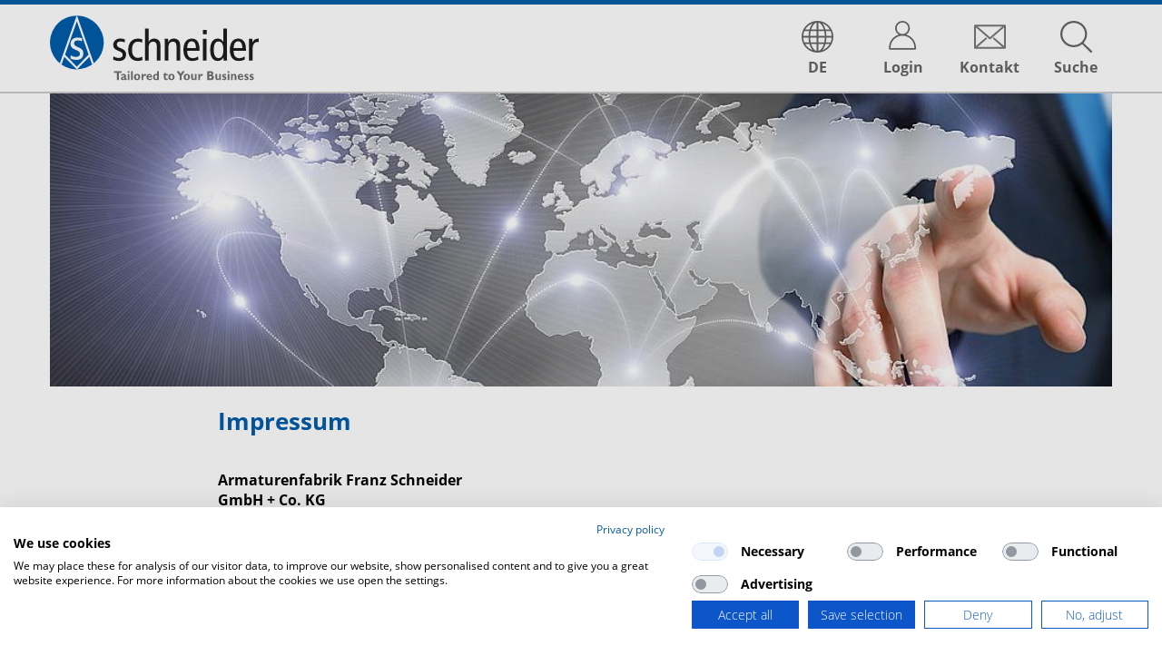

--- FILE ---
content_type: text/html
request_url: https://www.qr4v.de/de/de/pid.1628.1641/Impressum.html
body_size: 3183
content:
<!DOCTYPE html>
<html lang="de-DE" xml:lang="de-DE">
 <head>
  <meta charset="utf-8">
<meta name="viewport" content="width=device-width, initial-scale=1, viewport-fit=cover">
<meta name="format-detection" content="telephone=no">
  <meta http-equiv="content-type" content="text/html; charset=utf-8" />
  <meta name="generator" content="XS-iMIPS - XS-Solutions GmbH - http://www.xs-solutions.de" />
  
  <meta name="author" content="Armaturenfabrik Franz Schneider GmbH + Co. KG" />
  <meta name="publisher" content="Armaturenfabrik Franz Schneider GmbH + Co. KG" />
  <meta name="copyright" content="Armaturenfabrik Franz Schneider GmbH + Co. KG" />
  <meta name="keywords" content="Industriearmaturen für die Mess- und Regeltechnik, Double Block &amp; Bleed Piping Kugelhähne, Armaturen für Großdieselmotoren, Impressum" />
  <meta name="description" content="AS-Schneider ist ein international tätiges Unternehmen und Ihr zuverlässiger Partner für Armaturen für die Mess- und Regeltechnik sowie für Großdieselmotoren." />
  <meta name="robots" content="index,follow,noodp" />
  <meta name="googlebot" content="index,follow,noodp" />
  
  <title>AS-Schneider (DPP) - Impressum</title>
  
  <link rel="stylesheet" type="text/css" href="/stylesheets/contentcustom.css?v=1.1.1390" media="all" />
  <link rel="stylesheet" type="text/css" href="/stylesheets/photoswipe.css?v=1.0.12" media="all" />
  <script type="text/javascript" charset="utf-8" src="/de/stylesheets/xsemips/xsemips.js"></script>
  <script type="text/javascript" charset="utf-8" src="/javascripts/jquery.js?v=1.1.3"></script>
  <script type="text/javascript" charset="utf-8" src="/javascripts/XSSlideShow.js?v=1.1.1"></script>
  <script type="text/javascript" charset="utf-8" src="/javascripts/main.js?v=1.1.8"></script>
  
  <link rel="apple-touch-icon" sizes="57x57" href="/apple-icon-57x57.png">
<link rel="apple-touch-icon" sizes="60x60" href="/apple-icon-60x60.png">
<link rel="apple-touch-icon" sizes="72x72" href="/apple-icon-72x72.png">
<link rel="apple-touch-icon" sizes="76x76" href="/apple-icon-76x76.png">
<link rel="apple-touch-icon" sizes="114x114" href="/apple-icon-114x114.png">
<link rel="apple-touch-icon" sizes="120x120" href="/apple-icon-120x120.png">
<link rel="apple-touch-icon" sizes="144x144" href="/apple-icon-144x144.png">
<link rel="apple-touch-icon" sizes="152x152" href="/apple-icon-152x152.png">
<link rel="apple-touch-icon" sizes="180x180" href="/apple-icon-180x180.png">
<link rel="icon" type="image/png" sizes="192x192"  href="/android-icon-192x192.png">
<link rel="icon" type="image/png" sizes="32x32" href="/favicon-32x32.png">
<link rel="icon" type="image/png" sizes="96x96" href="/favicon-96x96.png">
<link rel="icon" type="image/png" sizes="16x16" href="/favicon-16x16.png">
<link rel="manifest" href="/manifest.json">
<meta name="msapplication-TileColor" content="#ffffff">
<meta name="msapplication-TileImage" content="/ms-icon-144x144.png">
<meta name="theme-color" content="#ffffff"></head>
<body class="webbody"><!-- Google Tag Manager -->
<script>(function(w,d,s,l,i){w[l]=w[l]||[];w[l].push({'gtm.start':
new Date().getTime(),event:'gtm.js'});var f=d.getElementsByTagName(s)[0],
j=d.createElement(s),dl=l!='dataLayer'?'&l='+l:'';j.async=true;j.src=
'https://www.googletagmanager.com/gtm.js?id='+i+dl;f.parentNode.insertBefore(j,f);
})(window,document,'script','dataLayer','GTM-P8JVBTW');</script>
<!-- End Google Tag Manager -->
<!-- Google Tag Manager (noscript) -->
<noscript><iframe src="https://www.googletagmanager.com/ns.html?id=GTM-P8JVBTW"
height="0" width="0" style="display:none;visibility:hidden"></iframe></noscript>
<!-- End Google Tag Manager (noscript) -->
<a name="TopOfPage"></a><div class="header"><div class="screensize header-inner"><div class="company"><a class="a-logo" title="Home" href="/de/de/Home/pid.1628.1629.1633/Home.html"></a></div><div class="mainnavi"><div class="btn"><a class="search" title="Suche" href="/de/de/pid.1628.1633/Suche.html"><span class="menu-label search">Suche</span></a></div><div class="btn"><a class="contact" title="Kontakt" href="/de/de/pid.1628.1634/Kontakt.html"><span class="menu-label contact">Kontakt</span></a></div><div class="btn"><a class="login" title="Login" href="/de/de/pid.1628.1635/Login.html"><span class="menu-label login">Login</span></a></div><dl class="LinkDropDown"><dt><a href="#"><span class="language de">de</span></a></dt><dd><div class="LinkDropDownArrow"></div><ul><li class="DE de">
		<a href="/de/de/pid.1628.1641/Impressum.html"><span class="language de">Deutsch</span></a></li><li class="GB en">
		<a href="/gb/en/pid.1628.1641/Impressum.html"><span class="language en">English</span></a></li></ul></dd></dl></div></div></div><div class="content"><div class="screensize content-inner"><div class="proj-slider-header-box ">
    




    



<div class="proj-std-header"><img src="/xs_db/BILD_DB/website_as-schneider/slider/slider_standard_autom_1000x276px/www/1000/Unternehmen-slider-kontakt-4-1000x276.jpg" alt=" " /></div></div><div class="proj-std-text wrapper"><div class="text"><div class="box-limit">
<span class="head1 blue"><b>Impressum</b></span><br />
</div></div><div class="text"><div class="box-limit">

<p><b>Armaturenfabrik Franz Schneider<br /> GmbH + Co. KG</b><br /> Bahnhofplatz 12<br /> 74226 Nordheim<br /> Deutschland<br /> <br /> Tel. +49 7133-101-0<br /> Fax +49 7133-101-180<br /> 


Internet: <a href="http://www.as-schneider.com" target="_blank">www.as-schneider.com</a>
<br /> 
E-Mail: <a href="mailto:contact@as-schneider.com">contact@as-schneider.com</a>
<br /> <br /> <b>Komplementär:</b><br /> Rhein Verwaltungs GmbH<br /> Sitz Nordheim<br /> Registergericht Stuttgart HRB 105734<br /> <br /> <b>Geschäftsführer:</b><br /> Rolf Kummer<br /> <br /> <b>Umsatzsteueridentifikationsnummer:</b><br /> DE 145793915<br /> <br /> <b>DUNS-Nr.:</b><br /> 315738757<br /> <br /> <b>Inhaltlich Verantwortlicher nach § 18 Abs. 2 MStV:</b><br /> Rolf Kummer (Anschrift s.o.)</p>

</div></div></div></div></div><div class="footer"><div class="linkblock"><div class="screensize linkblock-inner"><div class="linkblock-inner2 clearfix"><a target="_blank" class="clearfix" title="Über den DVP Service" href="https://as-schneider-inbound.com/digital-product-pass/"><span class="grafic no3"></span><span class="label no3">Über den DVP Service</span><span class="text">Erfahren Sie mehr über das Digital Valve Plate und die Vorteile für Ihre tägliche Arbeit. </span></a>
<a target="_blank" class="clearfix" title="Vertriebspartner" href="https://www.as-schneider.com/de/de/Vertriebspartner/AS-Schneider-weltweit.html"><span class="grafic no1"></span><span class="label no1">Vertriebspartner</span><span class="text">Hier finden Sie den richtigen Ansprechpartner für Ihre Region.</span></a>
<a target="_blank" class="clearfix" title="Newsletter" href="https://www.as-schneider.com/de/de/Aktuelles/Newsletter/Newsletter-anmelden.html"><span class="grafic no4"></span><span class="label no4">Newsletter</span><span class="text">Bleiben Sie immer auf dem Laufendem mit unserem Newsletter.</span></a>
<a target="_blank" class="clearfix" title="VDI 2770 Datenpaket" href="https://www.as-schneider.com/de/de/Produkte-Services/Digitale-Services/VDI-2770-konforme-Datenpakete.html"><span class="grafic no2"></span><span class="label no2">VDI 2770 Datenpaket</span><span class="text">Fordern Sie jetzt das VDI 2770-konformes Produktdatenpaket für Ihren Auftrag an. </span></a>
</div></div></div><div class="address"><div class="screensize address-inner"><div class="social-pictos"><a target="_blank" class="facebook" title="Facebook" href="https://www.facebook.com/Armaturenfabrik.Franz.Schneider"></a>
<a target="_blank" class="xing" title="Xing" href="https://www.xing.com/companies/as-schneidergroup"></a>
<a target="_blank" class="linkedin" title="LinkedIn" href="https://www.linkedin.com/company/armaturenfabrik-franz-schneider-gmbh---co--kg?trk=NUS_CMPY_TWIT"></a>
</div><div class="address-content"><span class="company com1">Armaturenfabrik </span><span class="company com2">Franz Schneider GmbH + Co. KG</span><br />
<span class="text">Bahnhofplatz 12 · 74226 Nordheim · Deutschland · Tel. <a href="tel:+4971331010">+49 7133 / 101-0</a> · Fax +49 7133 / 101-180<br />
Internet: <a href="https://www.as-schneider.com" title="www.as-schneider.com" target="_blank">www.as-schneider.com</a> · <a href="mailto:contact@as-schneider.com">contact@as-schneider.com</a></span></div></div></div><div class="copyright"><div class="screensize copyright-inner"><div class="t"><div class="r"><div class="c copyright-content"><span class="company-short">© 2020 Armaturenfabrik Franz Schneider GmbH + Co. KG</span></div><div class="c copyright-scroller"><a class="mouse-scoller ScrollToAnchor" title="Zum Seitenanfang" href="#TopOfPage"></a>
</div><div class="c copyright-helpnavi"><a href="/de/de/pid.1628.1641/Impressum.html" title="Impressum">Impressum</a>  |  <a href="/de/de/pid.1628.1642/Datenschutz.html" title="Datenschutz">Datenschutz</a></div></div></div></div></div></div><script src=https://consent.cookiefirst.com/sites/qr4v.de-4df56bb6-72e2-4895-bf8a-45bc9f1a54c1/consent.js></script>
</body>
</html>

--- FILE ---
content_type: text/css
request_url: https://www.qr4v.de/stylesheets/contentcustom.css?v=1.1.1390
body_size: 6042
content:
/*  normalize.css v8.0.1 (AS DPP)  */
/*! normalize.css v8.0.1 | MIT License | github.com/necolas/normalize.css */html{line-height:1.15;-webkit-text-size-adjust:100%}
body{margin:0}
main{display:block}
h1{font-size:2em;margin:.67em 0}
hr{box-sizing:content-box;height:0;overflow:visible}
pre{font-family:monospace,monospace;font-size:1em}
a{background-color:transparent}
abbr[title]{border-bottom:0;text-decoration:underline;text-decoration:underline dotted}
b,strong{font-weight:bolder}
code,kbd,samp{font-family:monospace,monospace;font-size:1em}
small{font-size:80%}
sub,sup{font-size:75%;line-height:0;position:relative;vertical-align:baseline}
sub{bottom:-0.25em}
sup{top:-0.5em}
img{border-style:none}
button,input,optgroup,select,textarea{font-family:inherit;font-size:100%;line-height:1.15;margin:0}
button,input{overflow:visible}
button,select{text-transform:none}
button,[type="button"],[type="reset"],[type="submit"]{-webkit-appearance:button}
button::-moz-focus-inner,[type="button"]::-moz-focus-inner,[type="reset"]::-moz-focus-inner,[type="submit"]::-moz-focus-inner{border-style:none;padding:0}
button:-moz-focusring,[type="button"]:-moz-focusring,[type="reset"]:-moz-focusring,[type="submit"]:-moz-focusring{outline:1px dotted ButtonText}
fieldset{padding:.35em .75em .625em}
legend{box-sizing:border-box;color:inherit;display:table;max-width:100%;padding:0;white-space:normal}
progress{vertical-align:baseline}
textarea{overflow:auto}
[type="checkbox"],[type="radio"]{box-sizing:border-box;padding:0}
[type="number"]::-webkit-inner-spin-button,[type="number"]::-webkit-outer-spin-button{height:auto}
[type="search"]{-webkit-appearance:textfield;outline-offset:-2px}
[type="search"]::-webkit-search-decoration{-webkit-appearance:none}
::-webkit-file-upload-button{-webkit-appearance:button;font:inherit}
details{display:block}
summary{display:list-item}
template{display:none}
[hidden]{display:none}

/*  XS Fonts (AS DPP)  */
@font-face{font-family:'Open Sans';font-style:normal;font-weight:300;src:url('/fonts/open-sans-v15-latin-300.woff2') format('woff2'),url('/fonts/open-sans-v15-latin-300.woff') format('woff')}
@font-face{font-family:'Open Sans';font-style:italic;font-weight:300;src:url('/fonts/open-sans-v15-latin-300italic.woff2') format('woff2'),url('/fonts/open-sans-v15-latin-300italic.woff') format('woff')}
@font-face{font-family:'Open Sans';font-style:normal;font-weight:400;src:url('/fonts/open-sans-v15-latin-regular.woff2') format('woff2'),url('/fonts/open-sans-v15-latin-regular.woff') format('woff')}
@font-face{font-family:'OpenSans';font-style:italic;font-weight:400;src:url('/fonts/open-sans-v15-latin-italic.woff2') format('woff2'),url('/fonts/open-sans-v15-latin-italic.woff') format('woff')}
@font-face{font-family:'Open Sans';font-style:normal;font-weight:600;src:url('/fonts/open-sans-v15-latin-600.woff2') format('woff2'),url('/fonts/open-sans-v15-latin-600.woff') format('woff')}
@font-face{font-family:'Open Sans';font-style:italic;font-weight:600;src:url('/fonts/open-sans-v15-latin-600italic.woff2') format('woff2'),url('/fonts/open-sans-v15-latin-600italic.woff') format('woff')}
@font-face{font-family:'Open Sans';font-style:normal;font-weight:700;src:url('/fonts/open-sans-v15-latin-700.woff2') format('woff2'),url('/fonts/open-sans-v15-latin-700.woff') format('woff')}
@font-face{font-family:'Open Sans';font-style:italic;font-weight:700;src:url('/fonts/open-sans-v15-latin-700italic.woff2') format('woff2'),url('/fonts/open-sans-v15-latin-700italic.woff') format('woff')}
@font-face{font-family:'Open Sans';font-style:normal;font-weight:800;src:url('/fonts/open-sans-v15-latin-800.woff2') format('woff2'),url('/fonts/open-sans-v15-latin-800.woff') format('woff')}
@font-face{font-family:'Open Sans';font-style:italic;font-weight:800;src:url('/fonts/open-sans-v15-latin-800italic.woff2') format('woff2'),url('/fonts/open-sans-v15-latin-800italic.woff') format('woff')}

/*  XS Main Sheet (AS DPP)  */
html{height:100%}
body.webbody{font-family:'Open Sans',helvetica,arial,verdana,sans-serif;font-size:100%;line-height:1.4;color:#000;background-color:#fff;position:relative;min-height:100%}
.webbody a{text-decoration:none;color:#035ca9}
.webbody a:hover{text-decoration:none;color:#000}
.clearfix::after{content:"";clear:both;display:table}
.screensize{max-width:1200px;padding-left:15px;padding-right:15px}
.box-limit{max-width:800px;margin-right:auto;margin-left:auto}
.header{box-sizing:border-box;border-top:5px solid #035ca9;border-bottom:2px solid #ccc;background-color:#fff;position:absolute;top:0;left:0;width:100%;position:fixed;z-index:100}
.header .header-inner{box-sizing:border-box;height:100%;margin-left:auto;margin-right:auto}
.header .company{box-sizing:border-box;float:left;height:auto;width:auto}
.header .company .a-logo{box-sizing:border-box;display:block;background-repeat:no-repeat;background-position:0 0;background-size:100% 100%}
.header .company .a-logo:hover{cursor:pointer}
.header .mainnavi{box-sizing:border-box;float:right;height:auto;width:auto}
.header .mainnavi .btn,.header .mainnavi .LinkDropDown{float:right;box-sizing:border-box;display:block;margin:0;text-align:center}
.header .mainnavi .LinkDropDown dt{display:block;width:100%;height:100%}
.header .mainnavi .btn a,.header .mainnavi .LinkDropDown dt a{box-sizing:border-box;display:block;width:100%;height:100%;opacity:.60;filter:alpha(opacity=60);color:#000}
.header .mainnavi .btn a:hover,.header .mainnavi .LinkDropDown dt a:hover{opacity:1.00;filter:alpha(opacity=100);cursor:pointer}
.header .mainnavi .btn a::before,.header .mainnavi .LinkDropDown dt a::before{content:"";box-sizing:border-box;display:block;margin-left:auto;margin-right:auto;background-repeat:no-repeat;background-position:0 0;background-size:100% 100%}
.header .mainnavi a.login::before{background-image:url(/xs_db/BILD_DB/website_as_dpp/_css/www/1/mainnavi_login.svg)}
.header .mainnavi a.logedin::before{background-image:url(/xs_db/BILD_DB/website_as_dpp/_css/www/1/mainnavi_logedin.svg)}
.header .mainnavi a.contact::before{background-image:url(/xs_db/BILD_DB/website_as_dpp/_css/www/1/mainnavi_contact2.svg)}
.header .mainnavi a.search::before{background-image:url(/xs_db/BILD_DB/website_as_dpp/_css/www/1/mainnavi_search.svg)}
.header .mainnavi .LinkDropDown dt a::before{background-image:url(/xs_db/BILD_DB/website_as_dpp/_css/www/1/mainnavi_language.svg)}
.header .mainnavi .btn .menu-label,.header .mainnavi .LinkDropDown dt a .language{box-sizing:border-box;padding-top:5px;font-weight:700}
.header .mainnavi .LinkDropDown dt a .language{text-transform:uppercase}
.LinkDropDownArrow{display:none}
.LinkDropDown dd{position:relative;margin:0;display:none}
.LinkDropDown dd ul{box-sizing:border-box;list-style:none;list-style-type:none;position:absolute;z-index:1000;background:#fff;border:1px solid #ccc;padding:15px 0 15px 0;width:auto;display:block;width:200px;-webkit-box-shadow:4px 4px 6px 0 rgba(0,0,0,0.3);-moz-box-shadow:4px 4px 6px 0 rgba(0,0,0,0.3);box-shadow:4px 4px 6px 0 rgba(0,0,0,0.3)}
.LinkDropDown dd ul::before{box-sizing:border-box;content:"";position:absolute;bottom:100%;left:50%;margin-left:-12px;width:0;height:0;border-bottom:12px solid #ccc;border-right:12px solid transparent;border-left:12px solid transparent}
.LinkDropDown dd ul::after{box-sizing:border-box;content:"";position:absolute;bottom:100%;left:50%;margin-left:-11px;width:0;height:0;border-bottom:11px solid #fff;border-right:11px solid transparent;border-left:11px solid transparent}
.LinkDropDown dd ul li a{box-sizing:border-box;color:#000;display:block;padding:7px 25px 7px 25px;vertical-align:middle;white-space:nowrap;text-align:left;white-space:nowrap;text-overflow:ellipsis;overflow:hidden}
.LinkDropDown dd ul li a:hover{color:#000;background-color:#e0e0e0;cursor:pointer}
.LinkDropDown dd a .language{box-sizing:border-box;padding-left:30px;background-repeat:no-repeat;background-size:50px 1000px}
.LinkDropDown dd a .language.de{background-image:url(/xs_db/BILD_DB/website_as_dpp/_css/www/1/flags.svg);background-position:0 4px}
.LinkDropDown dd a .language.en{background-image:url(/xs_db/BILD_DB/website_as_dpp/_css/www/1/flags.svg);background-position:0 -46px}
.LinkDropDown dd a .language.fr{background-image:url(/xs_db/BILD_DB/website_as_dpp/_css/www/1/flags.svg);background-position:0 -96px}
.content{box-sizing:border-box;height:auto}
.content .content-inner{box-sizing:border-box;margin-left:auto;margin-right:auto;padding-top:20px;padding-bottom:20px}
.footer{box-sizing:border-box;width:100%;z-index:99;bottom:0;left:0;position:absolute}
.footer .linkblock{box-sizing:border-box;overflow:hidden}
.footer .linkblock .linkblock-inner{box-sizing:border-box;margin-left:auto;margin-right:auto;height:100%;padding-top:0;padding-bottom:0}
.footer .linkblock .linkblock-inner2{box-sizing:border-box;height:100%;background-color:#eee}
.footer .linkblock .linkblock-inner a{box-sizing:border-box;display:block;margin:0;overflow:hidden;float:left;text-align:center;height:100%;border-left:1px solid transparent;border-top:1px solid transparent;color:#000;position:relative}
.footer .linkblock .linkblock-inner a:hover{cursor:pointer}
.footer .linkblock .linkblock-inner .grafic{box-sizing:border-box;display:inline-block;width:50px;height:50px;background-repeat:no-repeat;background-position:0 0;background-size:100% 100%;margin-bottom:15px}
.footer .linkblock .linkblock-inner .grafic.no1{background-image:url(/xs_db/BILD_DB/website_as_dpp/_css/www/1/picto_location.svg)}
.footer .linkblock .linkblock-inner .grafic.no2{background-image:url(/xs_db/BILD_DB/website_as_dpp/_css/www/1/picto_zip_archive.svg)}
.footer .linkblock .linkblock-inner .grafic.no3{background-image:url(/xs_db/BILD_DB/website_as_dpp/_css/www/1/picto_info.svg)}
.footer .linkblock .linkblock-inner .grafic.no4{background-image:url(/xs_db/BILD_DB/website_as_dpp/_css/www/1/picto_newsletter.svg)}
.footer .linkblock .linkblock-inner a .label{box-sizing:border-box;display:block;font-weight:700}
.footer .linkblock .linkblock-inner a .label::before{content:"";box-sizing:border-box;display:inline-block;width:11px;height:11px;margin-right:4px;background-repeat:no-repeat;background-position:0 0;background-size:100% 100%;background-image:url(/xs_db/BILD_DB/website_as_dpp/_css/www/1/picto_link_arrow3_off.svg)}
.footer .linkblock .linkblock-innerXXX a:hover .label::before{background-image:url(/xs_db/BILD_DB/website_as_dpp/_css/www/1/picto_link_arrow3_over.svg)}
.footer .linkblock .linkblock-inner a .text{box-sizing:border-box;display:block;font-size:14px;padding-top:7px}
.footer .linkblock .linkblock-inner a .text{opacity:.55;filter:alpha(opacity=55)}
.footer .linkblock .linkblock-inner a:hover .text{opacity:1.00;filter:alpha(opacity=100)}
.footer .address{box-sizing:border-box;background-color:#353535;overflow:hidden}
.footer .address .address-inner{box-sizing:border-box;margin-left:auto;margin-right:auto;height:100%;padding-top:0;padding-bottom:0}
.footer .address .social-pictos{box-sizing:border-box;text-align:center;padding-top:20px;padding-bottom:20px}
.footer .address .social-pictos a{box-sizing:border-box;display:inline-block;width:40px;height:40px;margin-left:2px;margin-right:2px;background-repeat:no-repeat;background-position:0 0;background-size:100% 100%;opacity:.35;filter:alpha(opacity=35)}
.footer .address .social-pictos a:hover{opacity:1.00;filter:alpha(opacity=100);cursor:pointer}
.footer .address .social-pictos .youtube{background-image:url(/xs_db/BILD_DB/website_as_dpp/_css/www/1/social_youtube.svg)}
.footer .address .social-pictos .facebook{background-image:url(/xs_db/BILD_DB/website_as_dpp/_css/www/1/social_facebook.svg)}
.footer .address .social-pictos .xing{background-image:url(/xs_db/BILD_DB/website_as_dpp/_css/www/1/social_xing.svg)}
.footer .address .social-pictos .linkedin{background-image:url(/xs_db/BILD_DB/website_as_dpp/_css/www/1/social_linkedin.svg)}
.footer .address .social-pictos .blog{background-image:url(/xs_db/BILD_DB/website_as_dpp/_css/www/1/social_blog.svg)}
.footer .address .social-pictos .twitter{background-image:url(/xs_db/BILD_DB/website_as_dpp/_css/www/1/social_twitter.svg)}
.footer .address .social-pictos .instagram{background-image:url(/xs_db/BILD_DB/website_as_dpp/_css/www/1/social_instagram.svg)}
.footer .address .social-pictos .pinterest{background-image:url(/xs_db/BILD_DB/website_as_dpp/_css/www/1/social_pinterest.svg)}
.footer .address .social-pictos .tumblr{background-image:url(/xs_db/BILD_DB/website_as_dpp/_css/www/1/social_tumblr.svg)}
.footer .address .address-content{box-sizing:border-box;text-align:center;padding-top:0;padding-bottom:0}
.footer .address .address-content .company{font-family:'Open Sans',helvetica,arial,verdana,sans-serif;font-weight:800;color:#fff}
.footer .address .address-content .text{color:#bbb}
.footer .address .address-content .text a{color:inherit}
.footer .address .address-content .text a:hover{cursor:pointer;text-decoration:underline}
.footer .copyright{background-color:#9a9a9a;color:#fff;overflow:hidden}
.footer .copyright .copyright-inner{height:100%;box-sizing:border-box;margin-left:auto;margin-right:auto}
.footer .copyright .copyright-helpnavi a{display:inline-block;text-decoration:underline;color:#fff;padding-top:10px;padding-bottom:10px}
.footer .copyright .copyright-helpnavi a:hover{opacity:.70;filter:alpha(opacity=70);cursor:pointer}
.footer .copyright .mouse-scoller{display:inline-block;box-sizing:border-box;background-repeat:no-repeat;background-position:0 0;background-size:100% 100%;opacity:.70;filter:alpha(opacity=70);background-image:url(/xs_db/BILD_DB/website_as_dpp/_css/www/1/picto_mouse_scroller.svg)}
.footer .copyright .mouse-scoller:hover{opacity:1.00;filter:alpha(opacity=100);cursor:pointer}
.proj-slider-header-box{margin-top:-20px}
.proj-std-slider,.proj-std-slider-big{box-sizing:border-box;position:relative;width:100%;height:auto;overflow:hidden;margin-bottom:20px}
.proj-std-slider{padding-top:27.70%}
.proj-std-slider-big{padding-top:60.10%}
.proj-std-slider a,.proj-std-slider-big a{display:block}
.proj-std-slider a:hover,.proj-std-slider-big a:hover{cursor:pointer}
.proj-std-slider ul,.proj-std-slider-big ul{box-sizing:border-box;list-style:none;margin:0;display:block}
.proj-std-slider li,.proj-std-slider-big li{box-sizing:border-box;position:absolute;top:0;left:0;visibility:hidden;display:block;width:100%;height:100%}
.proj-std-slider img,.proj-std-slider-big img{display:block;width:100%;height:100%}
.proj-std-header{width:100%;height:auto;margin-bottom:20px}
.proj-std-header a{display:block}
.proj-std-header a:hover{cursor:pointer}
.proj-std-header img{display:block;width:100%;height:auto}
.proj-std-text .text{display:block;box-sizing:border-box;padding-bottom:20px}
.proj-std-text .text .head1{font-size:26px}
.proj-std-text .text .head2{font-size:20px}
.proj-std-text .text .head3{font-size:18px}
.proj-std-text .text .blue{color:#035ca9}
.ComBoxEl{box-sizing:border-box;border:1px solid #ccc;padding:20px}
.ComTHead{display:block;padding:5px 0 25px 0;font-weight:700;font-size:18px}
.FormError .ComTHead{color:#000}
.FormCont{box-sizing:border-box}
.FormCont .BoxError{margin-bottom:20px;border:1px solid #c00;padding:20px;color:#c00}
.FormCont Label{box-sizing:border-box;display:block;color:#000;padding-bottom:3px;font-weight:700;font-size:14px}
.FormCont Label.Inakt{color:#999}
.FormInputField{box-sizing:border-box;display:block;width:100%;height:40px;background-color:#fff !important;border:1px solid #ccc;outline:0;margin:0;padding:8px 10px 8px 10px;vertical-align:middle;-webkit-appearance:none;-moz-appearance:none;appearance:none;border-radius:0}
input:focus.FormInputField{border-color:#000}
input[disabled].FormInputField,.FormInputField.Inakt{color:#999}
.FormCont textarea{box-sizing:border-box;display:block;width:100%;height:150px;background-color:#fff;border:1px solid #ccc;outline:0;margin:0;padding:8px 10px 8px 10px !important;resize:vertical;-webkit-appearance:none;-moz-appearance:none;appearance:none;border-radius:0}
.FormCont textarea:focus{border:1px solid #000}
.FormSp0{margin-bottom:4px !important}
.FormSp1{margin-bottom:7px !important}
.FormSp2{margin-bottom:10px !important}
.FormSp3{margin-bottom:35px !important}
.FormSpNew1{margin-bottom:20px}
.FormError label,.invalid label{color:#c00}
.FormError .FormInputField,.invalid .FormInputField{border-color:#c00}
.FormError textarea,.invalid textarea{border-color:#c00}
select.FormDropDownMenu,.BoxDropDownMenu select{box-sizing:border-box;display:block;width:100%;height:40px;background-color:#fff !important;border:1px solid #ccc !important;outline:0;margin:0;padding:8px 50px 8px 10px;vertical-align:middle;background-image:none;-webkit-appearance:none;-moz-appearance:none;appearance:none;border:0;border-radius:0;background-size:22px 22px;background-repeat:no-repeat;background-position:right 20px center;background-image:url(/xs_db/BILD_DB/website_as_dpp/_css/www/1/picto_drop_down_menu_arrow_normal.svg)}
select.FormDropDownMenu::-ms-expand,.BoxDropDownMenu select::-ms-expand{display:none}
select:focus.FormDropDownMenu,.BoxDropDownMenu select:focus{border-color:#000 !important;background-image:url(/xs_db/BILD_DB/website_as_dpp/_css/www/1/picto_drop_down_menu_arrow_focus.svg)}
.FormError select.FormDropDownMenu,.invalid select.FormDropDownMenu{border-color:#c00 !important;background-image:url(/xs_db/BILD_DB/website_as_dpp/_css/www/1/picto_drop_down_menu_arrow_error.svg)}
.form-text-note-small{font-size:14px;display:block}
.FormError .form-text-note-small{color:#c00}
.FormCont .FormMarkerField .t{display:table;width:100%;border-collapse:collapse}
.FormCont .FormMarkerField .t .r{display:table-row}
.FormCont .FormMarkerField .t .r .c{display:table-cell;width:auto;vertical-align:top;text-align:left;padding:10px 15px 10px 15px;box-sizing:border-box}
.FormCont .FormMarkerField .c.checkbox{padding-left:0 !important;padding-right:0 !important;width:1% !important}
.FormCont .FormMarkerField .c.text{width:99% !important}
.FormCont .FormMarkerField input[type=checkbox]{display:none}
.FormCont .FormMarkerField input[type=checkbox]+label{display:inline-block;width:28px;height:28px;padding:0;margin:0;margin-top:-5px;background-repeat:no-repeat;background-position:0 0;background-size:100% 100%}
.FormCont .FormMarkerField input[type=checkbox]+label:hover{cursor:pointer}
.FormCont .FormMarkerField input[type=checkbox]+label{background-image:url(/xs_db/BILD_DB/website_as_dpp/_css/www/1/picto_checkbox_false.svg)}
.FormCont .FormMarkerField input[type=checkbox]:checked+label,.FormCont .FormMarkerField.FormError input[type=checkbox]:checked+label{background-image:url(/xs_db/BILD_DB/website_as_dpp/_css/www/1/picto_checkbox_true.svg)}
.FormCont .FormMarkerField.FormError input[type=checkbox]+label{background-image:url(/xs_db/BILD_DB/website_as_dpp/_css/www/1/picto_checkbox_error.svg)}
.FormCont .FormMarkerField.FormError{color:#c00}
.FormCont .FormMarkerField a{display:inline-block;text-decoration:underline;color:#035ca9}
.FormCont .FormMarkerField a:hover{cursor:pointer;color:#000}
.FormCont .captcha .b1-1{box-sizing:border-box;border:1px solid #ccc;margin-bottom:15px;padding:10px;text-align:center}
.FormCont .captcha .b1-1 img{width:100%;max-width:500px;height:auto}
.btn-standard{display:inline-block;box-sizing:border-box;margin:0;background-color:#fff;border:2px solid #000;color:#000 !important;padding:0 20px 0 20px;line-height:40px;font-weight:700;text-align:center;border-top-left-radius:0;border-top-right-radius:0;border-bottom-right-radius:0;border-bottom-left-radius:0}
.btn-standard:hover{background-color:#000;border-color:#000;color:#fff !important;cursor:pointer}
.btn-standard.blue{background-color:#035ca9;border-color:#035ca9;color:#fff !important}
.btn-standard.blue:hover{background-color:#000;border-color:#000;color:#fff !important}
.btn-standard.s-t2{margin-top:20px}
.btn-standard.s-b2{margin-bottom:20px}
.btn-standard.s-b3{margin-bottom:30px}
.link-btn-small{display:inline-block;font-weight:700;color:#035ca9 !important}
.link-btn-small::after{content:"";display:inline-block;width:14px;height:14px;margin-left:4px;margin-bottom:-1px;background-repeat:no-repeat;background-position:0 0;background-size:100% 100%;background-image:url(/xs_db/BILD_DB/website_as_dpp/_css/www/1/picto_link_arrow2.svg)}
.link-btn-small:hover{color:#000 !important;cursor:pointer}
.art-detail{box-sizing:border-box}
.art-detail .head-pic-box,.art-detail .head-descr-box{box-sizing:border-box;display:block;float:left}
.art-detail .head-pic-box{padding-bottom:20px}
.art-detail .head-pic-box .pic-box1{box-sizing:border-box;position:relative;width:100%;padding-top:100%}
.art-detail .head-pic-box .pic-box1XXX{padding-top:0}
.art-detail .head-pic-box .pic-box2{box-sizing:border-box;position:absolute;top:0;left:0;width:100%;height:100%;text-align:center}
.art-detail .head-pic-box .pic-box2XXX{position:relative}
.art-detail .head-pic-box img{max-width:100%;max-height:100%}
.art-detail .head-pic-box .text{box-sizing:border-box;position:absolute;bottom:15px;left:15px;font-size:12px;font-weight:700}
.art-detail .head-descr-box .art-info-box{padding-bottom:20px}
.art-detail .head-descr-box .artgrp-name{display:block;line-height:1.15;font-size:26px;font-weight:700;color:#035ca9}
.art-detail .head-descr-box .artgrp-name-additional{display:block;line-height:1.15;font-size:26px;font-weight:700}
.art-detail .head-descr-box .art-serial{display:block;line-height:1.15;font-size:18px;font-weight:700}
.art-detail .head-descr-box .descr1{display:block;font-weight:700;padding-bottom:20px}
.art-detail .head-descr-box .descr2{padding-bottom:20px}
.art-detail .head-descr-box .note2{display:block;margin-bottom:20px;padding:20px;border:1px solid #c00;color:#c00;font-weight:bold}
.art-detail .head-descr-box .note2 .headline{display:block;margin-bottom:15px}
.art-detail .head-descr-box .note2 .txt{display:block;font-size:12px}
.art-detail .head-descr-box .note{font-size:12px;font-weight:700;padding-bottom:20px}
.slide-down-menu{display:block;padding-bottom:10px}
.slide-down-menu .slide-down-header{display:block;box-sizing:border-box;font-weight:700;font-size:18px;padding:12px 55px 12px 20px;position:relative;text-overflow:ellipsis;overflow:hidden;white-space:nowrap}
.slide-down-menu .slide-down-header .count::before{content:" ("}
.slide-down-menu .slide-down-header .count::after{content:")"}
.slide-down-menu .slide-down-header .login-info{box-sizing:border-box;font-size:80%}
.slide-down-menu .slide-down-header:hover{cursor:pointer}
.slide-down-menu .slide-down-header::after{content:"";display:block;box-sizing:border-box;width:24px;height:24px;position:absolute;top:22%;right:20px;background-repeat:no-repeat;background-size:100% 100%}
.slide-down-menu .slide-down-header.normal{background-color:#d9e7f2;color:#035ca9}
.slide-down-menu .slide-down-header.normal:hover{background-color:#ccdeee}
.slide-down-menu .slide-down-header.secure{background-color:#e5e5e5;color:#7e7e7e}
.slide-down-menu .slide-down-header.secure:hover{background-color:#ccc}
.slide-down-menu .slide-down-header.normal::after{background-image:url(/xs_db/BILD_DB/website_as_dpp/_css/www/1/menu_arrow_up_normal.svg)}
.slide-down-menu .slide-down-header.normal.Closed::after{background-image:url(/xs_db/BILD_DB/website_as_dpp/_css/www/1/menu_arrow_down_normal.svg)}
.slide-down-menu .slide-down-header.secure::after{background-image:url(/xs_db/BILD_DB/website_as_dpp/_css/www/1/menu_arrow_up_secure.svg)}
.slide-down-menu .slide-down-header.secure.Closed::after{background-image:url(/xs_db/BILD_DB/website_as_dpp/_css/www/1/menu_arrow_down_secure.svg)}
.slide-down-menu .slide-down-content{overflow:hidden}
.doc-wrapper.t{display:table;width:100%;border-collapse:collapse}
.doc-wrapper.t .r{display:table-row}
.doc-wrapper.t .r .c{display:table-cell;width:auto;white-space:nowrap;vertical-align:middle;text-align:left}
.not-loggedin .slide-down-content.wrapper{display:none !important}
.doc-wrapper .suffix{width:1% !important;padding-right:20px}
.doc-wrapper .suffix .picto{box-sizing:border-box;display:block;width:35px;height:35px;background-repeat:no-repeat;background-size:100% 100%}
.doc-wrapper .suffix .picto.pdf{background-image:url(/xs_db/BILD_DB/website_as_dpp/_css/www/1/picto_suffix_pdf.svg)}
.doc-wrapper .suffix .picto.txt{background-image:url(/xs_db/BILD_DB/website_as_dpp/_css/www/1/picto_suffix_txt.svg)}
.doc-wrapper .suffix .picto.xls{background-image:url(/xs_db/BILD_DB/website_as_dpp/_css/www/1/picto_suffix_xls.svg)}
.doc-wrapper .suffix .picto.doc{background-image:url(/xs_db/BILD_DB/website_as_dpp/_css/www/1/picto_suffix_doc.svg)}
.doc-wrapper .suffix .picto.cert-link{background-image:url(/xs_db/BILD_DB/website_as_dpp/_css/www/1/picto_link_order_cert.svg)}
.doc-wrapper .name{width:98% !important;white-space:normal !important;font-weight:700 !important}
.doc-wrapper .size{width:1 !important;padding-left:30px}
.doc-wrapper .text-message .suffix{width:1px !important;padding:5px 0 5px 0}
.doc-wrapper .text-message .name{width:auto !important;padding:5px 0 5px 0;font-weight:400 !important}
.doc-wrapper .text-message .size{width:1px !important;padding:5px 0 5px 0}
.doc-wrapper .download-link{display:inline-block;color:inherit;padding-top:5px;padding-bottom:5px}
.doc-wrapper .suffix .download-link{padding-top:2px;padding-bottom:2px}
.doc-wrapper .download-link:hover{opacity:.55;filter:alpha(opacity=55);cursor:pointer}
.technical-data .slide-down-content{box-sizing:border-box;padding:10px 20px 0 20px}
.technical-data .sub-headline{display:block;font-weight:700;padding-bottom:10px}
.prop-wrapper.t{display:table;width:100%;border-collapse:collapse;margin-bottom:20px}
.prop-wrapper.t .r{display:table-row}
.prop-wrapper.t .r .c{display:table-cell;width:auto;vertical-align:top;text-align:left;padding:10px 15px 10px 15px;border:1px solid #bbb;box-sizing:border-box}
.prop-wrapper .name{font-weight:700 !important;background-color:#eee}
.pic-gallery{margin-left:-15px;margin-top:-15px}
.pic-gallery .pic-box1{box-sizing:border-box;position:relative;float:left}
.pic-gallery .pic-box2{box-sizing:border-box;position:absolute;top:0;left:0;width:100%;height:100%;padding-left:15px;padding-top:15px}
.pic-gallery .pic-box2 a{position:relative;box-sizing:border-box;display:block;width:100%;height:100%;text-align:center;border:1px solid #bbb}
.pic-gallery .pic-box2 a:hover{border-color:#000;cursor:pointer}
.pic-gallery .pic-box2 a img{display:block;position:absolute;box-sizing:border-box;max-width:100%;max-height:100%;left:50%;top:50%;transform:translate(-50%,-50%);padding:10px}
.pic-gallery .pic-box2 a::after{content:"";box-sizing:border-box;display:block;max-width:30px;width:10%;max-height:30px;height:10%;position:absolute;bottom:10px;right:10px;border:2px solid #fff;background-color:#fff;opacity:.35;filter:alpha(opacity=35);background-repeat:no-repeat;background-size:100% 100%;background-image:url(/xs_db/BILD_DB/website_as_dpp/_css/www/1/picto_gallery_zoom.svg)}
.pic-gallery .pic-box2 a:hover::after{opacity:1.00;filter:alpha(opacity=100)}
.design-drawings .slide-down-content{padding:15px 20px 5px 20px}
.technical-drawings .slide-down-content{padding:15px 20px 5px 20px}
.service-manual-doc .slide-down-content{box-sizing:border-box;padding:10px 20px 0 20px}
.certificates-doc .slide-down-content{box-sizing:border-box;padding:10px 20px 0 20px}
.movies .slide-down-content{box-sizing:border-box;padding:10px 20px 0 20px}
.movies.t{display:table;width:100%;border-collapse:collapse}
.movies.t .r{display:table-row}
.movies.t .r .c{display:table-cell;width:auto;white-space:nowrap;vertical-align:middle;text-align:left}
.movies .picto{width:1% !important;padding-right:20px}
.movies .picto .pic{box-sizing:border-box;display:block;width:35px;height:35px;background-repeat:no-repeat;background-size:100% 100%;background-image:url(/xs_db/BILD_DB/website_as_dpp/_css/www/1/picto_movie.svg)}
.movies .name{width:99% !important;white-space:normal !important;font-weight:700 !important}
.movies .link{display:inline-block;color:inherit;padding-top:5px;padding-bottom:5px}
.movies .picto .link{padding-top:2px;padding-bottom:2px}
.movies .link:hover{opacity:.55;filter:alpha(opacity=55);cursor:pointer}
.art-wrapper a{box-sizing:border-box;display:block;border:1px solid transparent;border-bottom-color:#bbb;float:left;padding-bottom:10px}
.art-wrapper a:hover{cursor:pointer}
.art-wrapper .text-box1{box-sizing:border-box;height:4.2em;overflow:hidden;margin-top:10px;margin-bottom:10px;padding-left:.5em;padding-right:.5em}
.art-wrapper .text-box2XXX{box-sizing:border-box;background-color:#0ff;position:relative;top:50%;-webkit-transform:translateY(-50%);-ms-transform:translateY(-50%);transform:translateY(-50%)}
.art-wrapper .art-name{box-sizing:border-box;display:block;color:#035ca9;font-weight:700;text-align:center}
.art-wrapper .art-type{box-sizing:border-box;display:block;color:#000;font-weight:700;text-align:center}
.art-wrapper .pic-box1{box-sizing:border-box;position:relative;width:100%;padding-top:100%}
.art-wrapper .pic-box2{box-sizing:border-box;position:absolute;top:0;left:0;width:100%;height:100%;text-align:center}
.art-wrapper .pic-box2 img{display:block;position:absolute;box-sizing:border-box;max-width:100%;max-height:100%;left:50%;top:50%;transform:translate(-50%,-50%)}
.spare-parts .slide-down-content{box-sizing:border-box;padding:10px 20px 0 20px;position:relative}
.spare-parts .slide-down-content::after{contant:"";display:block;width:100%;height:1px;position:absolute;left:0;bottom:0;background-color:#fff}
.installation-kits .slide-down-content{box-sizing:border-box;padding:10px 20px 0 20px;position:relative}
.installation-kits .slide-down-content::after{contant:"";display:block;width:100%;height:1px;position:absolute;left:0;bottom:0;background-color:#fff}
.box1,.box2,.box3,.box4{box-sizing:border-box;display:block;background-color:#0ff;text-align:center;padding:2px;background-color:#999}
.box1{max-width:480px}
.box1::after{content:"480"}
.box2{max-width:768px}
.box2::after{content:"768"}
.box3{max-width:992px}
.box3::after{content:"992"}
.box4{max-width:1200px}
.box4::after{content:"1200"}
.header{height:45px}
.content{padding-top:45px;padding-bottom:745px}
.footer{height:745px}
.footer .linkblock{height:295px}
.footer .address{height:275px}
.footer .copyright{height:175px}
.header .company .a-logo{width:30px;height:30px;margin-top:4px;background-image:url(/xs_db/BILD_DB/website_as_dpp/_css/www/1/logo_as-schneider_small.svg)}
.header .mainnavi .btn,.header .mainnavi .LinkDropDown{margin-left:10px;width:25px;height:25px;margin-top:6px}
.header .mainnavi .btn a,.header .mainnavi .LinkDropDown dt a{padding-top:0}
.header .mainnavi .btn .menu-label,.header .mainnavi .LinkDropDown dt a .language{display:none}
.header .mainnavi .btn a::before,.header .mainnavi .LinkDropDown dt a::before{width:100%;height:100%}
.LinkDropDown dd ul{left:0;top:-2px;margin-left:-87px}
.btn-standard.width2{width:100%}
.btn-standard.width3{width:100%}
.art-detail .head-pic-box,.art-detail .head-descr-box{width:100%;padding-right:0}
.doc-wrapper .size{display:none !important}
.prop-wrapper.t{display:block}
.prop-wrapper.t .r{display:block}
.prop-wrapper.t .r .c{display:block}
.prop-wrapper .name{width:100% !important}
.prop-wrapper .value{width:100% !important}
.pic-gallery .pic-box1{width:100%;padding-top:100%}
.pic-gallery .pic-box1:nth-child(1n+2){width:50%;padding-top:50%}
.art-wrapper a{width:100%}
.footer .linkblock .linkblock-inner2{padding:0 20px 0 20px}
.footer .linkblock .linkblock-inner a{width:100%;height:25%;padding:10px 0 10px 0}
.footer .linkblock .linkblock-inner a:nth-child(1n+2){border-top-color:#d8d8d8}
.footer .linkblock .linkblock-inner a .grafic{position:absolute;top:11px;left:0}
.footer .linkblock .linkblock-inner a .label{position:absolute;top:25px;left:65px;white-space:nowrap;text-align:left}
.footer .linkblock .linkblock-inner a:hover .label{opacity:.55;filter:alpha(opacity=55)}
.footer .linkblock .linkblock-inner a .text{display:none}
.footer .address .address-content .company.com1{display:block}
.footer .copyright .t{display:block;width:100%;height:100%}
.footer .copyright .t .r{display:block}
.footer .copyright .t .r .c{display:block}
.footer .copyright .copyright-content{text-align:center;vertical-align:middle;width:100%;white-space:nowrap;padding:17px 0 17px 0}
.footer .copyright .copyright-scroller{text-align:center;vertical-align:middle;width:100%}
.footer .copyright .copyright-helpnavi{text-align:center;vertical-align:middle;width:100%;white-space:nowrap;padding:5px 0 0 0}
.footer .copyright .copyright-scroller .mouse-scoller{width:100%;height:55px;background-color:gray;border-top:5px solid transparent;border-bottom:5px solid transparent}
@media(min-width:480px){.box1{background-color:#f00 !important}
.header{height:58px}
.content{padding-top:58px;padding-bottom:875px}
.footer{height:875px}
.footer .linkblock{height:475px}
.footer .address{height:225px}
.footer .copyright{height:175px}
.header .company .a-logo{width:130px;height:40px;margin-top:6px;background-image:url(/xs_db/BILD_DB/website_as_dpp/_css/www/1/logo_as-schneider.svg)}
.header .mainnavi .btn,.header .mainnavi .LinkDropDown{width:30px;height:30px;margin-top:10px}
.LinkDropDown dd ul{left:0;top:-4px;margin-left:-85px}
.doc-wrapper .size{display:table-cell !important}
.prop-wrapper.t{display:table}
.prop-wrapper.t .r{display:table-row}
.prop-wrapper.t .r .c{display:table-cell}
.prop-wrapper .name{width:35% !important}
.prop-wrapper .value{width:65% !important}
.art-wrapper a{width:50%}
.art-wrapper a:nth-child(1n+1){border-right-color:#bbb}
.art-wrapper a:nth-child(2n+2){border-right-color:transparent}
.footer .linkblock .linkblock-inner2{padding:20px 0 20px 0}
.footer .linkblock .linkblock-inner a{width:50%;height:50%;padding:20px 20px 0 20px}
.footer .linkblock .linkblock-inner a:nth-child(1n+0){border-left-color:transparent}
.footer .linkblock .linkblock-inner a:nth-child(2n+0){border-left-color:#d8d8d8}
.footer .linkblock .linkblock-inner a:nth-child(1n+0){border-top-color:transparent}
.footer .linkblock .linkblock-inner a:nth-child(1n+3){border-top-color:#d8d8d8}
.footer .linkblock .linkblock-inner a .grafic{position:relative;top:0;left:0}
.footer .linkblock .linkblock-inner a .label{position:relative;top:0;left:0;text-align:center;white-space:normal}
.footer .linkblock .linkblock-inner a:hover .label{opacity:1.00;filter:alpha(opacity=100)}
.footer .linkblock .linkblock-inner a .label::before{display:inline-block}
.footer .linkblock .linkblock-inner a .text{display:block}
.footer .address .address-content .company.com1{display:inline}
}@media(min-width:768px){.box2{background-color:#f00 !important}
.header{height:103px}
.content{padding-top:103px;padding-bottom:550px}
.footer{height:550px}
.footer .linkblock{height:300px}
.footer .address{height:180px}
.footer .copyright{height:70px}
.btn-standard.width1{width:auto}
.btn-standard.width2{width:auto;min-width:200px}
.btn-standard.width3{width:auto;min-width:280px}
select.FormDropDownMenu,.BoxDropDownMenu select{width:50%}
.FormInputField.Width1{width:50%}
.header .company .a-logo{width:230px;height:75px;margin-top:10px;background-image:url(/xs_db/BILD_DB/website_as_dpp/_css/www/1/logo_as-schneider.svg)}
.header .mainnavi .btn,.header .mainnavi .LinkDropDown{margin-left:15px;width:80px;height:70px;margin-top:12px}
.header .mainnavi .btn a,.header .mainnavi .LinkDropDown dt a{padding-top:6px}
.header .mainnavi .btn .menu-label,.header .mainnavi .LinkDropDown dt a .language{display:block}
.header .mainnavi .btn a::before,.header .mainnavi .LinkDropDown dt a::before{width:35px;height:35px}
.LinkDropDown dd ul{left:0;top:-1px;margin-left:-60px}
.pic-gallery .pic-box1:nth-child(1n+2){width:33.33%;padding-top:33.33%}
.art-detail .head-pic-box,.art-detail .head-descr-box{width:50%;padding-right:20px}
.art-wrapper a{width:33.33%}
.art-wrapper a:nth-child(1n+1){border-right-color:#bbb}
.art-wrapper a:nth-child(3n+3){border-right-color:transparent}
.footer .linkblock .linkblock-inner a{width:25%;height:100%}
.footer .linkblock .linkblock-inner a:nth-child(1n+0){border-left-color:transparent}
.footer .linkblock .linkblock-inner a:nth-child(1n+2){border-left-color:#d8d8d8}
.footer .linkblock .linkblock-inner a:nth-child(1n+0){border-top-color:transparent}
.footer .copyright .t{display:table;width:100%;height:100%}
.footer .copyright .t .r{display:table-row}
.footer .copyright .t .r .c{display:table-cell}
.footer .copyright .copyright-content{width:45%;text-align:left;white-space:nowrap;padding:0}
.footer .copyright .copyright-scroller{width:10%;text-align:center;white-space:nowrap;padding:0 10px 0 10px}
.footer .copyright .copyright-helpnavi{width:45%;text-align:right;white-space:nowrap;padding:0}
.footer .copyright .copyright-scroller .mouse-scoller{width:25px;background-color:transparent;border-top:0;border-bottom:0}
}@media(min-width:992px){.box3{background-color:#f00 !important}
.header{height:103px}
.content{padding-top:103px;padding-bottom:510px}
.footer{height:510px}
.footer .linkblock{height:260px}
.footer .address{height:180px}
.footer .copyright{height:70px}
.pic-gallery .pic-box1:nth-child(1n+2){width:25%;padding-top:25%}
.art-wrapper a{width:25%}
.art-wrapper a:nth-child(1n+1){border-right-color:#bbb}
.art-wrapper a:nth-child(4n+4){border-right-color:transparent}
}@media(min-width:1200px){.box4{background-color:#f00 !important}
}



--- FILE ---
content_type: text/javascript
request_url: https://www.qr4v.de/de/stylesheets/xsemips/xsemips.js
body_size: 998
content:
XSAg = window.navigator.userAgent; XSBVers = parseInt(XSAg.charAt(XSAg.indexOf("/")+1),10);XSAppName = window.navigator.appName;function XSIsIE() { return XSAg.indexOf("MSIE") > 0;}function XSIEStyl(s) { if (document.all.tags("div")[s] != null) return document.all.tags("div")[s].style; else return null;}function XSNSStyl(s) { return XSFindElement(s,0); }function XSFindElement(n,ly) { if (XSBVers < 4) return document[n];    var curDoc = ly ? ly.document : document; var elem = curDoc[n];    if (!elem) { for (var i=0;i<curDoc.layers.length;i++) {        elem = XSFindElement(n,curDoc.layers[i]); if (elem) return elem; }}    return elem;}XSIm = new Object();function XSClickReturn () {	var bAgent = window.navigator.userAgent; 	var bAppName = window.navigator.appName;	if ((bAppName.indexOf("Explorer") >= 0) && (bAgent.indexOf("Mozilla/3") >= 0) && (bAgent.indexOf("Mac") >= 0))		return true; 	else return false; }function XSPreloadImage(name, index, url) {    if (document.images) {        if (XSIm[name] == null)            XSIm[name] = new Object();        XSIm[name][index] = new Image();         XSIm[name][index].src = url;     }}function XSSwitchButton(name, index, status) {    if (document.images) {        if (XSIm[name]) {            var img = (!XSIsIE()) ? XSFindElement(name,0) : document[name];            if (img && typeof(XSIm[name][index].src) != "undefined")  {                img.src = XSIm[name][index].src;            }            self.status = status;            return true;        }    }    return false;}function XSGotoLink(frame, url) {    if (frame != "null") {        var hasFrame=false;		for(i=0;i<parent.frames.length;i++) {			if (parent.frames[i].name==frame) {     	  		hasFrame=true;      	  		break;        	}     	}     	if (hasFrame==true) {     		parent.frames[frame].location = url;     	}     	else {        	parent.location = url;		}    }    else     	location = url;}function XSOpenWindow(url, windowname, width, height, resizable, scrollbars, menubar, toolbar, directories, location, status) { 	var wf = "";		wf = wf + "width=" + width;	wf = wf + ",height=" + height;	wf = wf + ",resizable=" + (resizable ? "yes" : "no");	wf = wf + ",scrollbars=" + (scrollbars ? "yes" : "no");	wf = wf + ",menubar=" + (menubar ? "yes" : "no");	wf = wf + ",toolbar=" + (toolbar ? "yes" : "no");	wf = wf + ",directories=" + (directories ? "yes" : "no");	wf = wf + ",location=" + (location ? "yes" : "no");	wf = wf + ",status=" + (status ? "yes" : "no");			window.open(url,windowname,wf);}function XSCloseWindow() { if (self.parent.frames.length != 0) {	self.parent.close()		} else {	window.close()	}}

--- FILE ---
content_type: image/svg+xml
request_url: https://www.qr4v.de/xs_db/BILD_DB/website_as_dpp/_css/www/1/logo_as-schneider.svg
body_size: 8992
content:
<svg id="Ebene_1" data-name="Ebene 1" xmlns="http://www.w3.org/2000/svg" xmlns:xlink="http://www.w3.org/1999/xlink" viewBox="0 0 396.11 123.37"><defs><style>.cls-1{fill:#005ca9;}.cls-2{clip-path:url(#clip-path);}.cls-3,.cls-4{fill:none;stroke:#fff;stroke-miterlimit:3.86;}.cls-3{stroke-width:3.83px;}.cls-3,.cls-4,.cls-5,.cls-6{fill-rule:evenodd;}.cls-4{stroke-width:4.25px;}.cls-5{fill:#1d1d1b;}.cls-6{fill:#fff;}.cls-7{fill:#706f6f;}</style><clipPath id="clip-path" transform="translate(0 0.82)"><circle class="cls-1" cx="51.06" cy="51.06" r="51.06" transform="translate(-1.95 100.08) rotate(-87.76)"/></clipPath></defs><title>logo</title><circle class="cls-1" cx="51.06" cy="51.06" r="51.06" transform="translate(-1.95 100.9) rotate(-87.76)"/><g class="cls-2"><polyline class="cls-3" points="19.15 96.42 51.08 5.76 82.97 96.42"/></g><path class="cls-4" d="M84.84,102.43" transform="translate(0 0.82)"/><polyline class="cls-3" points="75.68 75.41 51.08 100.57 26.72 75.75"/><path class="cls-5" d="M120.06,83.73a24.77,24.77,0,0,0,11.18,2.43c9.49,0,13.3-5.67,13.3-12.8,0-5.11-3.16-8.51-8.19-10.54l-2.43-1c-4.54-1.78-7-3.65-7-7s2.35-5.68,6.81-5.68a19.8,19.8,0,0,1,8.1,1.79l.33-5.84a25,25,0,0,0-8.76-1.46c-8,0-13.29,5.19-13.29,12,0,5.27,2.19,7.94,8.1,10.62l4.54,2c3.81,1.7,5.27,3.65,5.27,6.49,0,3.16-2.67,5.83-7.86,5.83a18.82,18.82,0,0,1-9.73-3.08Z" transform="translate(0 0.82)"/><path class="cls-5" d="M175.22,45.31A20.28,20.28,0,0,0,167,43.69c-11.51,0-18.48,8.27-18.48,21.64,0,11.67,6,20.83,18.32,20.83a24.52,24.52,0,0,0,8.67-1.78l-.32-6.24a17.89,17.89,0,0,1-8.35,2.19c-6.65,0-11.19-5.43-11.19-15,0-11.18,4.71-15.8,11.35-15.8a15.35,15.35,0,0,1,7.86,1.94Z" transform="translate(0 0.82)"/><path class="cls-5" d="M180.46,85.6h6.81V60.71c0-7.45,3.4-11.18,8.76-11.18,4.37,0,6.8,2.83,6.8,9.4V85.6h6.81V56.9c0-9.07-4.86-13.21-12.07-13.21a11.25,11.25,0,0,0-10.14,6.24h-.16V24.81h-6.81Z" transform="translate(0 0.82)"/><path class="cls-5" d="M217.88,85.6h6.81V60.71c0-7.45,3.4-11.18,8.75-11.18,4.38,0,6.81,2.83,6.81,9.4V85.6h6.81V56.9c0-9.07-4.86-13.21-12.08-13.21-4.78,0-8.26,2-10.45,6.73h-.16l-.25-6.16h-6.56c.08,2.92.32,5.92.32,8.92Z" transform="translate(0 0.82)"/><path class="cls-5" d="M283.75,67V63.31c0-12.16-5.19-19.62-14.51-19.62-10.29,0-16,8.27-16,21.24S259,86.16,269.89,86.16a28,28,0,0,0,11.59-2.43l-.32-6.16A17.66,17.66,0,0,1,271.67,81c-7.53,0-11.26-4.46-11.26-14Zm-23.34-5.19c.16-9.65,4-12.89,8.43-12.89,5.43,0,8.1,4.3,8.1,12.89Z" transform="translate(0 0.82)"/><path class="cls-5" d="M290.3,85.6h6.8V44.26h-6.8ZM290,27.24v8.1h7.46v-8.1Z" transform="translate(0 0.82)"/><path class="cls-5" d="M329,64.93c0,10.37-2.84,15.72-9.08,15.72s-9.08-5.35-9.08-15.72,2.84-15.73,9.08-15.73S329,54.55,329,64.93Zm6.81-40.12H329V49.93h-.16c-2.76-4.37-5.84-6.24-10.54-6.24-8.51,0-14.26,7-14.26,21.24s5.75,21.23,14.26,21.23c6,0,9.08-3.4,10.86-6.64h.16l.25,6.08h6.56c-.08-2.52-.32-5.11-.32-7.62Z" transform="translate(0 0.82)"/><path class="cls-5" d="M371.82,67V63.31c0-12.16-5.19-19.62-14.51-19.62-10.3,0-16,8.27-16,21.24S347,86.16,358,86.16a28,28,0,0,0,11.59-2.43l-.33-6.16A17.66,17.66,0,0,1,359.74,81c-7.54,0-11.27-4.46-11.27-14Zm-23.35-5.19c.17-9.65,4.06-12.89,8.43-12.89,5.43,0,8.11,4.3,8.11,12.89Z" transform="translate(0 0.82)"/><path class="cls-5" d="M377.72,85.6h6.8V63.71c0-9,3.73-13.53,9-13.53a13.56,13.56,0,0,1,2.59.24V43.69c-6.08,0-9.56,2-11.75,7.05h-.16L384,44.26h-6.57c.08,2.92.33,5.92.33,8.92Z" transform="translate(0 0.82)"/><path class="cls-6" d="M39,81.7a24.79,24.79,0,0,0,11.19,2.43c9.48,0,13.29-5.67,13.29-12.81,0-5.1-3.16-8.51-8.18-10.53l-2.44-1c-4.53-1.78-7-3.64-7-7s2.35-5.67,6.81-5.67A20,20,0,0,1,60.77,49l.32-5.83a25,25,0,0,0-8.75-1.46c-8,0-13.3,5.18-13.3,12,0,5.27,2.19,8,8.11,10.62l4.54,2C55.5,68,57,70,57,72.78c0,3.16-2.68,5.84-7.86,5.84a18.88,18.88,0,0,1-9.73-3.08Z" transform="translate(0 0.82)"/><path class="cls-7" d="M136.17,108.57h-5.49v13.76H126.9V108.57h-5.49v-3.08h14.76Z" transform="translate(0 0.82)"/><path class="cls-7" d="M145.8,121.51a6.29,6.29,0,0,1-3,1c-1.07,0-1.58-.37-1.8-1.29a5.38,5.38,0,0,1-3.38,1.29,2.86,2.86,0,0,1-2.87-2.79c0-2.72,1.8-3.26,6.09-4.74a1.59,1.59,0,0,0-1.78-1.9,5.34,5.34,0,0,0-3.77,1.9V112.1a7.72,7.72,0,0,1,4.44-1.38c2.58,0,4.33,1,4.33,3.46v5.18c0,.57.2.79.54.79s.46-.05,1.22-.64Zm-5-4.69c-1.91.76-2.82,1.26-2.82,2.39a1.14,1.14,0,0,0,1,1.21,2.61,2.61,0,0,0,1.78-.86Z" transform="translate(0 0.82)"/><path class="cls-7" d="M150.91,107.24a1.79,1.79,0,1,1-1.77-2A1.88,1.88,0,0,1,150.91,107.24Zm-.15,15.09h-3.22V110.94h3.22Z" transform="translate(0 0.82)"/><path class="cls-7" d="M157.12,122.33h-3.23V105.49h3.23Z" transform="translate(0 0.82)"/><path class="cls-7" d="M165.47,122.55a5.92,5.92,0,1,1,5.76-5.9A5.6,5.6,0,0,1,165.47,122.55Zm0-9.71c-1.4,0-2.35,1.21-2.35,3.78,0,2.94,1.13,3.8,2.35,3.8,1.52,0,2.32-1.38,2.32-3.87C167.79,114.33,167.1,112.84,165.47,112.84Z" transform="translate(0 0.82)"/><path class="cls-7" d="M177,114.2h.05c.95-2.37,2-3.48,3.26-3.48a3.31,3.31,0,0,1,2.14,1l-.89,3.16a3.51,3.51,0,0,0-1.91-.84c-1.18,0-1.94,1.23-2.65,3.33v4.92h-3.22V110.94H177Z" transform="translate(0 0.82)"/><path class="cls-7" d="M193.58,121a6.88,6.88,0,0,1-4.58,1.51,5.55,5.55,0,0,1-5.94-5.88c0-3.48,2.25-6,5.41-6,3,0,5.44,2.35,5.28,6.49H186.4a3.12,3.12,0,0,0,3.38,3.21,5.67,5.67,0,0,0,3.8-1.63Zm-2.67-5.7c-.13-1.56-1-2.5-2.22-2.5s-2.09.92-2.23,2.5Z" transform="translate(0 0.82)"/><path class="cls-7" d="M206.49,122.33h-3.22v-.92a3.94,3.94,0,0,1-2.85,1.14c-2.75,0-4.8-2.52-4.8-5.93s2-5.9,5-5.9a5.49,5.49,0,0,1,2.67.72v-6h3.22Zm-3.22-8.55a3.25,3.25,0,0,0-1.8-.66c-1.62,0-2.58,1.3-2.58,3.58,0,2.07,1,3.45,2.47,3.45a2.57,2.57,0,0,0,1.91-.94Z" transform="translate(0 0.82)"/><path class="cls-7" d="M223.34,113.39h-3.73v4.69c0,1.11.57,1.83,1.58,1.83a4.17,4.17,0,0,0,2.15-.67v2.59a6.66,6.66,0,0,1-3,.72c-2.13,0-4-1.09-4-4.27v-4.89h-1.47v-.69l4.29-5.34h.4v3.58h3.73Z" transform="translate(0 0.82)"/><path class="cls-7" d="M230.63,122.55a5.92,5.92,0,1,1,5.76-5.9A5.6,5.6,0,0,1,230.63,122.55Zm0-9.71c-1.4,0-2.35,1.21-2.35,3.78,0,2.94,1.13,3.8,2.35,3.8,1.51,0,2.31-1.38,2.31-3.87C232.94,114.33,232.25,112.84,230.63,112.84Z" transform="translate(0 0.82)"/><path class="cls-7" d="M246.15,114.45l-6-9h4.57l3.29,5.28,3.31-5.28h4.56l-6,9v7.88h-3.78Z" transform="translate(0 0.82)"/><path class="cls-7" d="M259.76,122.55a5.92,5.92,0,1,1,5.76-5.9A5.59,5.59,0,0,1,259.76,122.55Zm0-9.71c-1.4,0-2.36,1.21-2.36,3.78,0,2.94,1.14,3.8,2.36,3.8,1.51,0,2.31-1.38,2.31-3.87C262.07,114.33,261.38,112.84,259.76,112.84Z" transform="translate(0 0.82)"/><path class="cls-7" d="M275.08,120.7a4,4,0,0,1-3.32,1.85c-2,0-3.75-1.38-3.75-4.32v-7.29h3.22v7c0,1.6.78,2.17,1.62,2.17a2.51,2.51,0,0,0,2.2-2v-7.26h3.25v11.39h-3.22Z" transform="translate(0 0.82)"/><path class="cls-7" d="M284.61,114.2h.05c.95-2.37,2-3.48,3.26-3.48a3.33,3.33,0,0,1,2.14,1l-.89,3.16a3.51,3.51,0,0,0-1.91-.84c-1.18,0-1.94,1.23-2.65,3.33v4.92h-3.22V110.94h3.22Z" transform="translate(0 0.82)"/><path class="cls-7" d="M305,105.49c3.58,0,5,2.34,5,4.22a3.85,3.85,0,0,1-2.06,3.36,4.28,4.28,0,0,1,3.22,4.32c0,1.92-.94,4.94-5.36,4.94h-7.38V105.49Zm-2.78,6.69h2a1.77,1.77,0,0,0,1.93-1.83,1.74,1.74,0,0,0-1.93-1.78h-2Zm0,7.06h2.13c2.09,0,2.83-.62,2.83-2.07,0-1.24-1-1.91-2.31-1.91h-2.65Z" transform="translate(0 0.82)"/><path class="cls-7" d="M321,120.7a4,4,0,0,1-3.31,1.85c-2,0-3.75-1.38-3.75-4.32v-7.29h3.22v7c0,1.6.78,2.17,1.62,2.17a2.51,2.51,0,0,0,2.2-2v-7.26h3.25v11.39H321Z" transform="translate(0 0.82)"/><path class="cls-7" d="M334.29,114.1a6.69,6.69,0,0,0-3.42-1.26c-.42,0-1.15.1-1.15.89,0,1.26,5.09,1.31,5.09,5.11,0,2.37-1.51,3.71-4.18,3.71a8.57,8.57,0,0,1-3.67-.84v-2.52a7.74,7.74,0,0,0,3.31,1c1,0,1.56-.32,1.56-.84,0-1.65-5.09-1.35-5.09-5.08,0-2.1,1.71-3.51,4.25-3.51a6.29,6.29,0,0,1,3.3.84Z" transform="translate(0 0.82)"/><path class="cls-7" d="M340.52,107.24a1.79,1.79,0,1,1-1.78-2A1.88,1.88,0,0,1,340.52,107.24Zm-.16,15.09h-3.22V110.94h3.22Z" transform="translate(0 0.82)"/><path class="cls-7" d="M346.66,112.57a4,4,0,0,1,3.33-1.85c1.6,0,3.73,1,3.73,4.37v7.24H350.5v-6.94c0-1.61-.69-2.27-1.6-2.27s-1.4.46-2.24,1.87v7.34h-3.23V110.94h3.23Z" transform="translate(0 0.82)"/><path class="cls-7" d="M366.73,121a6.88,6.88,0,0,1-4.58,1.51,5.55,5.55,0,0,1-5.94-5.88c0-3.48,2.25-6,5.41-6,3,0,5.44,2.35,5.29,6.49h-7.36a3.12,3.12,0,0,0,3.38,3.21,5.67,5.67,0,0,0,3.8-1.63Zm-2.67-5.7c-.13-1.56-1-2.5-2.22-2.5s-2.09.92-2.23,2.5Z" transform="translate(0 0.82)"/><path class="cls-7" d="M376.37,114.1a6.72,6.72,0,0,0-3.42-1.26c-.42,0-1.15.1-1.15.89,0,1.26,5.09,1.31,5.09,5.11,0,2.37-1.51,3.71-4.18,3.71a8.57,8.57,0,0,1-3.67-.84v-2.52a7.7,7.7,0,0,0,3.31,1c1,0,1.56-.32,1.56-.84,0-1.65-5.09-1.35-5.09-5.08,0-2.1,1.71-3.51,4.24-3.51a6.3,6.3,0,0,1,3.31.84Z" transform="translate(0 0.82)"/><path class="cls-7" d="M386.2,114.1a6.75,6.75,0,0,0-3.42-1.26c-.42,0-1.16.1-1.16.89,0,1.26,5.09,1.31,5.09,5.11,0,2.37-1.51,3.71-4.18,3.71a8.52,8.52,0,0,1-3.66-.84v-2.52a7.66,7.66,0,0,0,3.31,1c.95,0,1.55-.32,1.55-.84,0-1.65-5.09-1.35-5.09-5.08,0-2.1,1.71-3.51,4.25-3.51a6.33,6.33,0,0,1,3.31.84Z" transform="translate(0 0.82)"/></svg>

--- FILE ---
content_type: image/svg+xml
request_url: https://www.qr4v.de/xs_db/BILD_DB/website_as_dpp/_css/www/1/social_xing.svg
body_size: 376
content:
<svg id="Layer_1" data-name="Layer 1" xmlns="http://www.w3.org/2000/svg" viewBox="0 0 455 455"><defs><style>.cls-1{fill:#fff;fill-rule:evenodd;}</style></defs><title>social_xing</title><path class="cls-1" d="M0,0V455H455V0ZM78.75,289.76l54.65-90-41-72.2h69.37l41,72.2-54.66,90ZM337.37,385H263.76L193.32,261.51,302.66,70h73.59L266.91,261.51Z" transform="translate(0 0)"/></svg>

--- FILE ---
content_type: image/svg+xml
request_url: https://www.qr4v.de/xs_db/BILD_DB/website_as_dpp/_css/www/1/picto_location.svg
body_size: 610
content:
<svg id="Capa_1" data-name="Capa 1" xmlns="http://www.w3.org/2000/svg" viewBox="0 0 61.17 60"><title>picto_location</title><path d="M30.94,26.58a7,7,0,1,0-7-7A7,7,0,0,0,30.94,26.58Zm0-12a5,5,0,1,1-5,5A5,5,0,0,1,30.94,14.58Z" transform="translate(0 -0.58)"/><path d="M50.22,37.58H43.06l3-4.4c5.76-7.67,4.92-20.28-1.78-27a19.17,19.17,0,0,0-27.12,0c-6.7,6.7-7.53,19.31-1.8,27l3.07,4.43H11L0,60.58H61.17ZM17,32c-5.2-6.93-4.45-18.32,1.6-24.37a17.18,17.18,0,0,1,24.29,0C49,13.66,49.7,25.05,44.48,32L30.76,51.83,20.9,37.58h0Zm-4.8,7.6h7.63L30.76,55.34,41.67,39.58H49l9,19H3.17Z" transform="translate(0 -0.58)"/></svg>

--- FILE ---
content_type: text/javascript
request_url: https://www.qr4v.de/javascripts/main.js?v=1.1.8
body_size: 397
content:
function defaultInits(){jQuery("a.ScrollToAnchor").unbind("click").click(function(){var a=jQuery(this).attr("href");
a=a.replace("#","");if(!a){return false}var b=jQuery("a[name="+a+"]").offset().top;
jQuery("html, body").animate({scrollTop:b},"slow");return false});jQuery(".LinkDropDown dt a").click(function(){jQuery(this).closest(".LinkDropDown").find("dd").toggle()
});jQuery(".LinkDropDown dd ul li a").click(function(){jQuery(this).closest(".LinkDropDown").find("dd").hide()
});jQuery(document).bind("click",function(b){var a=jQuery(b.target);if(!a.parents().hasClass("LinkDropDown")){jQuery(".LinkDropDown dd").hide()
}});$(".slide-down-menu > div.slide-down-header").click(function(){$(this).next("div.slide-down-content").slideToggle(600);
$(this).toggleClass("Closed")})}jQuery(document).ready(function(){defaultInits()});

--- FILE ---
content_type: image/svg+xml
request_url: https://www.qr4v.de/xs_db/BILD_DB/website_as_dpp/_css/www/1/mainnavi_language.svg
body_size: 1380
content:
<svg id="Layer_1" data-name="Layer 1" xmlns="http://www.w3.org/2000/svg" viewBox="0 0 301.32 301.32"><title>mainnavi_language</title><path d="M150.66,0C67.38,0,0,67.8,0,150.66S67.36,301.32,150.66,301.32c82.72,0,150.66-67.23,150.66-150.66C301.32,67.82,234,0,150.66,0ZM104.78,23.31c-14.24,16.05-23.93,37.61-29.9,58.5H34.16A136.11,136.11,0,0,1,104.78,23.31ZM26.35,97.11H71.1A258.49,258.49,0,0,0,65.77,143H15.52A134.56,134.56,0,0,1,26.35,97.11Zm-10.83,61.2H65.77a258.6,258.6,0,0,0,5.33,45.9H26.35A134.61,134.61,0,0,1,15.52,158.31Zm18.64,61.2H74.88c6,20.89,15.66,42.45,29.9,58.5A136.2,136.2,0,0,1,34.16,219.51ZM143,285.17c-26.62-5.87-44-39.34-52.17-65.66H143Zm0-81H86.74a240.23,240.23,0,0,1-5.66-45.9H143Zm0-61.2H81.08a240.13,240.13,0,0,1,5.66-45.9H143Zm0-61.2H90.84C99,55.46,116.44,22,143,16.15ZM285.8,143H235.55a257.55,257.55,0,0,0-5.34-45.9H275A134.56,134.56,0,0,1,285.8,143Zm-18.65-61.2H226.44c-6-20.89-15.67-42.45-29.9-58.5A136,136,0,0,1,267.15,81.81ZM158.31,16.15c26.62,5.87,44,39.34,52.17,65.66H158.31V16.15Zm0,81h56.27a239.34,239.34,0,0,1,5.65,45.9H158.31Zm0,61.2h61.92a239.44,239.44,0,0,1-5.65,45.9H158.31Zm0,126.86V219.51h52.17C202.28,245.86,184.88,279.31,158.31,285.17ZM196.54,278c14.23-16.06,23.93-37.61,29.9-58.5h40.71A136.14,136.14,0,0,1,196.54,278ZM275,204.21H230.21a257.66,257.66,0,0,0,5.34-45.9H285.8A134.39,134.39,0,0,1,275,204.21Z" transform="translate(0 0)"/></svg>

--- FILE ---
content_type: image/svg+xml
request_url: https://www.qr4v.de/xs_db/BILD_DB/website_as_dpp/_css/www/1/picto_newsletter.svg
body_size: 1587
content:
<svg id="Capa_1" data-name="Capa 1" xmlns="http://www.w3.org/2000/svg" viewBox="0 0 511.97 511.97"><title>picto_newsletter</title><path d="M511.87,195.72a8,8,0,0,0-.35-1.73,9.24,9.24,0,0,0-.48-1.46,7.22,7.22,0,0,0-.86-1.31,8.38,8.38,0,0,0-1.13-1.32c-.14-.12-.2-.29-.34-.4l-82.07-63.74V59.7A25.6,25.6,0,0,0,401,34.1H308.57l-37-28.75a25.31,25.31,0,0,0-31.12,0l-37,28.75H110.91a25.6,25.6,0,0,0-25.6,25.6v66.06l-82,63.74c-.15.12-.21.28-.34.4a7.56,7.56,0,0,0-1.14,1.32,7.18,7.18,0,0,0-.85,1.31A8.35,8.35,0,0,0,.45,194,8.38,8.38,0,0,0,.1,195.7c0,.18-.1.33-.1.51V486.37a25.29,25.29,0,0,0,5,15.06,1.79,1.79,0,0,0,.12.24c.06.07.19.14.27.24A25.47,25.47,0,0,0,25.58,512h460.8a25.48,25.48,0,0,0,20.24-10.1c.06-.09.17-.11.23-.2s.06-.16.12-.24a25.36,25.36,0,0,0,5-15.06V196.24C512,196.06,511.88,195.9,511.87,195.72Zm-261-176.9a8.18,8.18,0,0,1,10.18,0L280.72,34.1H231.23ZM27.73,494.9,250.86,321.58a8.2,8.2,0,0,1,10.18,0L484.22,494.9Zm467.18-13.3L271.54,308.12a25.31,25.31,0,0,0-31.12,0L17,481.6V209.23L156.88,317.82a8.54,8.54,0,0,0,10.46-13.49L25.28,194l60-46.65V213.3a8.53,8.53,0,1,0,17.06,0V59.7a8.53,8.53,0,0,1,8.54-8.53H401a8.53,8.53,0,0,1,8.53,8.53V213.3a8.54,8.54,0,1,0,17.07,0V147.37l60,46.65L344.36,304.53A8.53,8.53,0,1,0,354.82,318L494.91,209.23V481.6Z" transform="translate(0 0)"/><path d="M358.37,204.77V170.64A102.4,102.4,0,1,0,256,273,8.54,8.54,0,1,0,256,256a85.33,85.33,0,1,1,85.34-85.33v34.13a17.07,17.07,0,0,1-34.14,0V170.64a8.53,8.53,0,0,0-17.06,0A34.14,34.14,0,1,1,256,136.51a8.54,8.54,0,1,0,0-17.07,51.2,51.2,0,1,0,34.5,88.93,34,34,0,0,0,67.9-3.6Z" transform="translate(0 0)"/></svg>

--- FILE ---
content_type: image/svg+xml
request_url: https://www.qr4v.de/xs_db/BILD_DB/website_as_dpp/_css/www/1/picto_info.svg
body_size: 980
content:
<svg id="Capa_1" data-name="Capa 1" xmlns="http://www.w3.org/2000/svg" viewBox="0 0 61.17 61.17"><title>picto_info</title><path d="M52.21,9A30.58,30.58,0,0,0,9,9,30.58,30.58,0,0,0,9,52.21,30.59,30.59,0,0,0,61.17,30.58,30.34,30.34,0,0,0,52.21,9ZM30.58,58.67A28.09,28.09,0,1,1,58.67,30.58,28.12,28.12,0,0,1,30.58,58.67Zm0,0"/><path d="M16,14.25a1.27,1.27,0,0,0-1.77,0,23.13,23.13,0,0,0,0,32.66,1.25,1.25,0,0,0,.89.37,1.21,1.21,0,0,0,.88-.37,1.24,1.24,0,0,0,0-1.76A20.62,20.62,0,0,1,16,16a1.25,1.25,0,0,0,0-1.77Zm0,0"/><path d="M46.91,14.25A1.25,1.25,0,0,0,45.15,16a20.62,20.62,0,0,1,0,29.13,1.24,1.24,0,0,0,0,1.76,1.23,1.23,0,0,0,1.76,0,23.11,23.11,0,0,0,0-32.66Zm0,0"/><path d="M30.58,25a6.87,6.87,0,0,0-6.86,6.86v15a6.87,6.87,0,1,0,13.73,0v-15A6.87,6.87,0,0,0,30.58,25ZM35,46.81a4.37,4.37,0,0,1-8.74,0v-15a4.37,4.37,0,0,1,8.74,0Zm0,0"/><path d="M30.58,8.74a6.87,6.87,0,1,0,6.87,6.86,6.87,6.87,0,0,0-6.87-6.86Zm0,11.23A4.37,4.37,0,1,1,35,15.6,4.38,4.38,0,0,1,30.58,20Zm0,0"/></svg>

--- FILE ---
content_type: image/svg+xml
request_url: https://www.qr4v.de/xs_db/BILD_DB/website_as_dpp/_css/www/1/mainnavi_contact2.svg
body_size: 748
content:
<svg id="Capa_1" data-name="Capa 1" xmlns="http://www.w3.org/2000/svg" viewBox="0 0 473.81 357.99"><defs><style>.cls-1{fill:#1e201d;}</style></defs><title>mainnavi_contact2</title><path class="cls-1" d="M460.28,60a13.58,13.58,0,0,1,13.53,13.52V404.41a13.58,13.58,0,0,1-13.53,13.53H13.34A13.44,13.44,0,0,1,0,404.4V73.47A13.41,13.41,0,0,1,13.34,60H460.28ZM236.81,246.27l101.35-87.63L421,86.81H52.59l82.86,71.83Zm118.87-67.45L245.76,274.08a13.59,13.59,0,0,1-17.72.19L117.93,178.82,26.86,100v278l91.07-79.07,51.06-44a13.14,13.14,0,0,1,18.86,1.33A13.31,13.31,0,0,1,186.51,275l-51.06,44.19L52.59,390.86H421l-82.87-71.64L287.11,275a13.48,13.48,0,0,1-1.33-18.86,13.16,13.16,0,0,1,18.86-1.33l51.06,44L447,377.92V100Z" transform="translate(0 -59.95)"/></svg>

--- FILE ---
content_type: image/svg+xml
request_url: https://www.qr4v.de/xs_db/BILD_DB/website_as_dpp/_css/www/1/mainnavi_login.svg
body_size: 716
content:
<svg id="Ebene_1" data-name="Ebene 1" xmlns="http://www.w3.org/2000/svg" viewBox="0 0 371.16 400.01"><defs><style>.cls-1{fill:#fff;}</style></defs><title>mainnavi_login</title><path class="cls-1" d="M364.57,288a94,94,0,1,0,93.95,93.95A94.06,94.06,0,0,0,364.57,288Zm0,173.42A79.47,79.47,0,1,1,444,381.92,79.56,79.56,0,0,1,364.57,461.39Z" transform="translate(-87.36 -75.86)"/><path d="M303.92,249.34a93,93,0,1,0-93.12,0c-71.18,20.3-123.44,85.92-123.44,163.52v16c0,5.52,4.48,10.5,10,10.5h320c5.52,0,10-5,10-10.5v-16c0-77.6-52.26-143.22-123.44-163.52ZM184.36,168.86a73,73,0,1,1,73,73,73.09,73.09,0,0,1-73-73Zm223,250.5h-300v-6.5c0-82.71,67.29-150,150-150s150,67.29,150,150Z" transform="translate(-87.36 -75.86)"/></svg>

--- FILE ---
content_type: image/svg+xml
request_url: https://www.qr4v.de/xs_db/BILD_DB/website_as_dpp/_css/www/1/social_facebook.svg
body_size: 424
content:
<svg id="Layer_1" data-name="Layer 1" xmlns="http://www.w3.org/2000/svg" viewBox="0 0 455 455"><defs><style>.cls-1{fill:#fff;fill-rule:evenodd;}</style></defs><title>social_facebook</title><path class="cls-1" d="M0,0V455H455V0ZM301,125.22H265.44c-7,0-14.15,7.28-14.15,12.69v36.27h49.64c-2,27.8-6.1,53.23-6.1,53.23H251V385H185.77V227.39H154v-53h31.77V131c0-7.93-1.61-61,66.87-61H301v55.22Z" transform="translate(0 0)"/></svg>

--- FILE ---
content_type: image/svg+xml
request_url: https://www.qr4v.de/xs_db/BILD_DB/website_as_dpp/_css/www/1/social_linkedin.svg
body_size: 741
content:
<svg id="Layer_1" data-name="Layer 1" xmlns="http://www.w3.org/2000/svg" viewBox="0 0 455 455"><defs><style>.cls-1{fill:#fff;fill-rule:evenodd;}</style></defs><title>social_linkedin</title><path class="cls-1" d="M246.4,204.35v-.66c-.14.22-.32.44-.44.66Z" transform="translate(0 0)"/><path class="cls-1" d="M0,0V455H455V0ZM141.52,378H74V174.91h67.5ZM107.77,147.19h-.45C84.68,147.19,70,131.58,70,112.08,70,92.16,85.11,77,108.21,77S145.52,92.16,146,112.08C146,131.58,131.32,147.19,107.77,147.19ZM385,378H317.48V269.34c0-27.29-9.76-45.92-34.2-45.92-18.66,0-29.75,12.55-34.64,24.7-1.78,4.34-2.24,10.37-2.24,16.46V378H178.86s.91-184,0-203.09H246.4v28.78c9-13.81,25-33.55,60.86-33.55,44.43,0,77.74,29,77.74,91.4Z" transform="translate(0 0)"/></svg>

--- FILE ---
content_type: image/svg+xml
request_url: https://www.qr4v.de/xs_db/BILD_DB/website_as_dpp/_css/www/1/picto_link_arrow3_off.svg
body_size: 298
content:
<svg id="Capa_1" data-name="Capa 1" xmlns="http://www.w3.org/2000/svg" viewBox="0 0 240.03 370.81"><defs><style>.cls-1{fill:#035ca9;}</style></defs><title>picto_link_arrow3_off</title><polygon class="cls-1" points="0 320.97 49.14 370.81 240.03 185.41 49.14 0 0 49.85 140.28 185.41 0 320.97"/></svg>

--- FILE ---
content_type: image/svg+xml
request_url: https://www.qr4v.de/xs_db/BILD_DB/website_as_dpp/_css/www/1/picto_zip_archive.svg
body_size: 1990
content:
<svg id="Ebene_1" data-name="Ebene 1" xmlns="http://www.w3.org/2000/svg" viewBox="0 0 311.61 323.6"><defs><style>.cls-1{fill-rule:evenodd;}</style></defs><title>picto_zip_archive</title><path class="cls-1" d="M36.45,149.81h-9a27,27,0,0,0-27,27V305.62a18,18,0,0,0,18,18H294.13a18,18,0,0,0,18-18V209.74a18,18,0,0,0-18-18h-12V77.9a6,6,0,0,0-1.2-3.59L227,2.4a6,6,0,0,0-4.8-2.4H54.43a18,18,0,0,0-18,18Zm257.68,53.94H27.45a26.9,26.9,0,0,1-15-4.54V305.62a6,6,0,0,0,6,6H294.13a6,6,0,0,0,6-6V209.74a6,6,0,0,0-6-6ZM186.27,267.42h26.15a18.79,18.79,0,0,0,18.79-18.79v-8.12a18.78,18.78,0,0,0-18.79-18.78H180.27a6,6,0,0,0-6,6v59.92a6,6,0,0,0,12,0ZM90.39,233.71h33L85.6,284.05a6,6,0,0,0,4.79,9.58h44.94a6,6,0,1,0,0-12h-33l37.75-50.34a6,6,0,0,0-4.79-9.58H90.39a6,6,0,1,0,0,12Zm59.92-6v59.92a6,6,0,0,0,12,0V227.72a6,6,0,0,0-12,0Zm36,27.71h26.15a6.79,6.79,0,0,0,6.8-6.8v-8.12a6.8,6.8,0,0,0-6.8-6.8H186.27ZM120.23,12H54.43a6,6,0,0,0-6,6V191.76H270.16V83.9h-36a18,18,0,0,1-18-18V12H192.38c-11.19,20.45-12.25,46-12.21,55.63a23.76,23.76,0,0,1,13.92,27.69,60.8,60.8,0,0,0-1.83,14.84v.25a21.42,21.42,0,0,1-17.92,21.14L176.63,143a20.71,20.71,0,0,1-20.32,24.78h0A20.72,20.72,0,0,1,136,143l2.3-11.47a21.42,21.42,0,0,1-17.92-21.14v-.25a60.8,60.8,0,0,0-1.83-14.84,23.75,23.75,0,0,1,13.92-27.69c0-9.68-1-35.18-12.21-55.63ZM36.45,161.8h-9a15,15,0,0,0-15,15h0a15,15,0,0,0,15,15h9Zm125.85-56v26a5.74,5.74,0,0,0,.12,1.17l2.46,12.35a8.74,8.74,0,0,1-8.57,10.45h0a8.74,8.74,0,0,1-8.56-10.45C149,138.84,150.2,133,150.2,133a6.53,6.53,0,0,0,.11-1.17v-26a4,4,0,0,1,4-4h4a4,4,0,0,1,4,4Zm12,13.35a9.45,9.45,0,0,0,6-8.8v-.25a73.24,73.24,0,0,1,2.19-17.75,11.77,11.77,0,0,0-7.69-14l-2.84-1a49.39,49.39,0,0,0-31.24,0l-2.85,1a11.77,11.77,0,0,0-7.69,14,73.23,73.23,0,0,1,2.18,17.75v.25a9.47,9.47,0,0,0,6,8.8V105.85a15.94,15.94,0,0,1,16-16h4a15.94,15.94,0,0,1,16,16ZM228.22,24v42a6,6,0,0,0,6,6h30ZM133.4,12c8.62,19.26,10.53,40.74,10.89,52.12a61.45,61.45,0,0,1,24,0c.37-11.38,2.29-32.86,10.9-52.12Zm0,0" transform="translate(-0.5 0)"/></svg>

--- FILE ---
content_type: image/svg+xml
request_url: https://www.qr4v.de/xs_db/BILD_DB/website_as_dpp/_css/www/1/mainnavi_search.svg
body_size: 542
content:
<svg id="Capa_1" data-name="Capa 1" xmlns="http://www.w3.org/2000/svg" viewBox="0 0 612 612.01"><title>mainnavi_search</title><g id="_4" data-name="4"><path d="M606.21,578.71l-158-155.48c41.38-45,66.8-104.41,66.8-169.84C515,113.44,399.7,0,257.49,0S0,113.44,0,253.39s115.27,253.4,257.48,253.4A259,259,0,0,0,419.56,450.2L578.18,606.3a20,20,0,0,0,28,0A19.29,19.29,0,0,0,606.21,578.71ZM257.49,467.8c-120.32,0-217.87-96-217.87-214.41S137.17,39,257.49,39s217.87,96,217.87,214.4S377.82,467.8,257.49,467.8Z" transform="translate(-0.01 0)"/></g></svg>

--- FILE ---
content_type: image/svg+xml
request_url: https://www.qr4v.de/xs_db/BILD_DB/website_as_dpp/_css/www/1/picto_mouse_scroller.svg
body_size: 977
content:
<svg id="Ebene_1" data-name="Ebene 1" xmlns="http://www.w3.org/2000/svg" viewBox="0 0 199.89 422.4"><defs><style>.cls-1{fill:#fff;}.cls-2{fill:#444;}</style></defs><title>picto_mouse_scroller</title><path class="cls-1" d="M346.58,416.7c0,47.41-40.95,86-91.29,86S164,464.11,164,416.7V265.52c0-47.41,40.95-86,91.29-86s91.29,38.57,91.29,86Z" transform="translate(-155.66 -89.6)"/><path class="cls-2" d="M255.6,172.21a100.06,100.06,0,0,0-99.94,100V412.05a99.95,99.95,0,1,0,199.89,0V272.16A100.07,100.07,0,0,0,255.6,172.21Zm89.2,243.92c0,46.42-42.77,84.19-89.2,84.19s-89.19-37.77-89.19-84.19v-148c0-46.42,42.77-84.19,89.19-84.19s89.2,37.77,89.2,84.19Z" transform="translate(-155.66 -89.6)"/><path class="cls-2" d="M255.6,239.81A10.19,10.19,0,0,0,245.41,250v46.92a10.2,10.2,0,0,0,20.39,0V250A10.2,10.2,0,0,0,255.6,239.81Z" transform="translate(-155.66 -89.6)"/><polygon class="cls-1" points="145.61 65.61 155.23 56.2 100.64 0 46.04 56.2 55.66 65.61 100.64 19.25 145.61 65.61"/></svg>